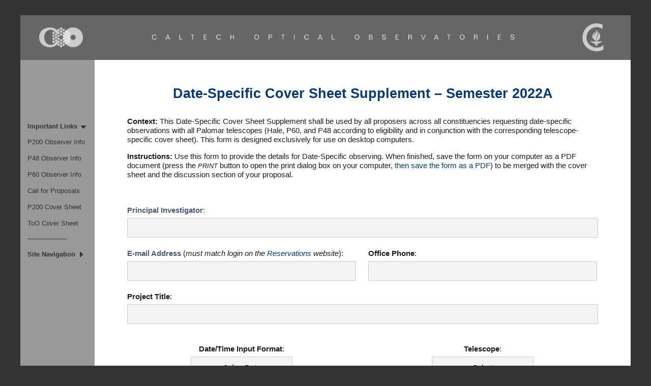

--- FILE ---
content_type: text/html; charset=UTF-8
request_url: https://sites.astro.caltech.edu/observatories/coo/solicit/2022A/DS.html
body_size: 21323
content:
<!doctype html>
<html>
<head> 
<title>Date-Specific Supplement</title>    
    
<meta http-equiv="content-type" content="text/html; charset=UTF-8" />

<!-- FAVICONS For web-browsers: -->
<link rel="shortcut icon" href="/observatories/coo/branding/favicon_new.ico">
<link rel="icon" type="image/ico" href="/observatories/coo/branding/favicon_new.ico">
<!-- For third-generation iPad and iPhone with high-resolution Retina display: -->
<link rel="apple-touch-icon-precomposed" sizes="144x144" href="/observatories/coo/branding/appletouchicon_144.png">
<!-- For first- and second-generation iPad: -->
<link rel="apple-touch-icon-precomposed" sizes="72x72" href="/observatories/coo/branding/appletouchicon_72.png">
<!-- For non-Retina iPhone, iPod Touch, and Android 2.1+ devices: -->
<link rel="apple-touch-icon-precomposed" sizes="57x57" href="/observatories/coo/branding/appletouchicon_57.png">


<!-- COO CSS -->
<link href="/observatories/coo/common/cooV2.css?v=5" rel="stylesheet" type="text/css">

 
    <link href="/observatories/coo/common/responsive.css?v=1" rel="stylesheet" type="text/css" />
    <meta name="viewport" content="user-scalable=no,width=device-width">
    <meta name="viewport" content="initial-scale=1.0">


<link href="https://maxcdn.bootstrapcdn.com/font-awesome/4.7.0/css/font-awesome.min.css" rel="stylesheet" type="text/css">
<script src="https://kit.fontawesome.com/a446037532.js" crossorigin="anonymous"></script>
<script src="/observatories/coo/common/jquery-3.4.1.min.js"></script>

<!--Google Analytics-->

<!--script>
	(function(i,s,o,g,r,a,m){i['GoogleAnalyticsObject']=r;i[r]=i[r]||function(){
	(i[r].q=i[r].q||[]).push(arguments)},i[r].l=1*new Date();a=s.createElement(o),
	m=s.getElementsByTagName(o)[0];a.async=1;a.src=g;m.parentNode.insertBefore(a,m)
	})(window,document,'script','//www.google-analytics.com/analytics.js','ga');
	
	ga('create', 'UA-54671507-1', 'auto');
	ga('send', 'pageview');
	
</script-->
<!-- Google tag (gtag.js) -->
<script async src="https://www.googletagmanager.com/gtag/js?id=G-CP0XFKK08J"></script>
<script>
  window.dataLayer = window.dataLayer || [];
  function gtag(){dataLayer.push(arguments);}
  gtag('js', new Date());

  gtag('config', 'G-CP0XFKK08J');
</script>


<script>
     
    
/* Menu/navigation functions below */    
    
function openNav() {  /* for responsive menu */
    document.getElementsByTagName("nav")[0].style.width = "210px";
    document.getElementById("overlay").style.display = "block";
}
   
function closeNav() {
    document.getElementsByTagName("nav")[0].style.width = "0"; 
    document.getElementById("overlay").style.display = "none";     
}
    
$(document).ready(function(){  

    var x = $("#localnav").html();
    $("#navlocal").html(x); /* copy local navigation */

    $("nav .contcat:first").addClass("down"); /* unfold first category */
    $("nav .chev:first").addClass("down");    

    if ($("body").is("#homepage")) { /* in homepage unfold all categories */
        $("nav .contcat").addClass("down"); 
        $("nav .chev").addClass("down");     
    }
    
	$(".chev").click(function(){  /* for expandable categories */
		$(this).toggleClass("down");
		$(this).parent().next().slideToggle(400);
	});
    
	$(".showhidebtn").click(function(){  /* for show/hide buttons */
        $(this).children(".chev").toggleClass("down");
		$(this).next(".showhide").slideToggle(400);
	});    
    
	$(".showhideallbtn").click(function(){  /* for for show/hide ALL buttons */
        ($(this).children(".chev").hasClass("down")) ? ($(this).children(".chev").toggleClass("down",false) && $(".showhidebtn .chev").toggleClass("down",false) && $(".showhide").slideUp(400)) : ($(this).children(".chev").toggleClass("down",true) && $(".showhidebtn .chev").toggleClass("down",true) && $(".showhide").slideDown(400));
	});     
    
    
    if ((document.body.id === "c200") || (document.body.id === "supplementalcall")) {
        $(".gralCall").attr("href", gralCall);   /* for local call file */
    }
    
    if ((document.body.id === "generalcall") || (document.body.id === "supplementalcall")) {
        $(".wTemplate").attr("href", wordTemplate);  /* for templates in call files */
        $(".gTemplate").attr("href", gdocTemplate);
        $(".lTemplate").attr("href", latexTemplate);
    }
    
    /*window.onbeforeunload = function() {  to clear selected options upon reload on FIREFOX 
        $('select option').remove();
    };*/ 

});    
    
  
    
</script>
<link href="/observatories/coo/common/feedback.css?v=7" rel="stylesheet" type="text/css" />
<link href="/observatories/coo/common/solicit.css?v=7" rel="stylesheet" type="text/css" /> 

<!-- IMPORTANT: define the parameters of/for the current semester in file below -->
<script src="./semesterparams.js?v=7"></script> 
</head>    
    
<body id="ds">

<table class="main">


<!--===== BANNER =====--->
    
    <tr><td class="top" colspan="2">
        
        <a href="javascript:void(0);" class="openbtn" onclick="openNav()"><span id="menuicon" class="fas fa-bars"></span></a>    

        <table><tbody><tr>
            <td width="90" class="hideformobiles"><p><a href="/observatories/coo"><img src="/observatories/coo/branding/COOsimpleWDbg.png" height="39"></a></p></td>
            <td align="center" ><p><img src="/observatories/coo/branding/COOheaderLight.png" height="10" id="coobanner"></p></td>
            <td width="60" class="hideformobiles"><p><a href="http://www.caltech.edu/"><img src="/observatories/coo/branding/CaltechIconLight.png" height="55"></a></p></td>
        </tr></tbody></table>
    
    </td></tr>


<!--===== MENU =====--->
        <tr><td class="left">
            
            <div id="localnav"> 

                <li class="menu"><b>Important Links</b> <span class="chev"></span></li>

                <div class="contcat"><ul>                 
                    <li><a class="menu" href="/palomar/observer/P200observers.html" target="_blank">P200 Observer Info</a></li>                    
                    <li><a class="menu" href="/palomar/observer/P48observers.html" target="_blank">P48 Observer Info</a></li>
                    <li><a class="menu" href="/palomar/observer/P60observers.html" target="_blank">P60 Observer Info</a></li>
                    <!--li><a class="menu" href="./Call2021A.html">Call for Proposals</a></li-->
                    <li><a class="menu" href="./Call" onclick="location.href=this.href+semester+'.html';return false;">Call for Proposals</a></li>
                    <!--li><a class="menu" href="./Call2021A.supplemental.html">CFP Supplemental</a></li-->
                    <li><a class="menu" href="./C200.html">P200 Cover Sheet</a></li>                    
                    <!--li><a class="menu" href="./C60.html">P60 Cover Sheet</a></li>
                    <li><a class="menu" href="./C48.html">P48 Cover Sheet</a></li-->
                    <li><a class="menu" href="./CToO.html">ToO Cover Sheet</a></li>                
                </ul><hr class="short"></div>
                
            </div>    

    <div id="overlay"></div>  
    <nav>
        <a href="javascript:void(0)" class="closebtn" onclick="closeNav()">&times;</a> 
            
        <ul>
            
            <div id="navlocal"></div>
                        
    
            <li class="menu"><b>Site Navigation</b> <span class="chev"></span></li>
        
        
            <div class="contcat"><ul>
                <li><a class="menu" href="/observatories/coo/">Home</a></li>
                <li><a class="menu" href="/observatories/coo/solicit/solicitations.html">Solicitations</a></li>
                <li><a class="menu" href="/observatories/coo/rof/ROF.html">Remote Observing</a></li>
                <!--li><a class="menu" href="KeckTravel/KeckTrav.html">Keck Travel</a></li-->
                <li><a class="menu" href="/observatories/coo/cooEvents/cooEvents.html">Events</a></li>
                <li><a class="menu" href="/observatories/coo/logistics/Cahill.logistics.html">Logistics</a></li>
                <!--li><a class="menu" href="/observatories/coo/apartment/cooApartment.html">COO Apartment</a></li-->
                <!--li><a class="menu" href="/observatories/coo/info/">Notes</a></li-->
                <li><a class="menu" href="/observatories/coo/TOO/">ToO Observations</a></li>
                <li><a class="menu" href="/observatories/coo/feedback/">Feedback</a> </li>
                <!--li><a class="menu" href="TAC/" >TAC Site (private)</a></li-->
                <!--li><a class="menu" href="council/">COO Council Materials (private)</a></li-->
            </ul></div>
            
        </ul>    
    </nav>            
       
         </td>

       
    
    <td class="content">

<!--===== CONTENT =====-->


<div id="printme"> <!--this is the div that gets printed/saved. Anything outside PRINTME or with the class NOPRINT will get ignored -->       
            
        <h1>Date-Specific Cover Sheet Supplement &ndash; Semester <script>document.write(semester)</script></h1>
    
            <p class="noprint"><b>Context:</b> This Date-Specific Cover Sheet Supplement shall be used by all proposers across all constituencies requesting date-specific observations with all Palomar telescopes (Hale, P60, and P48 according to eligibility and in conjunction with the corresponding telescope-specific cover sheet). This form is designed exclusively for use on desktop computers.</p>   

            <p class="noprint"><b>Instructions: </b>Use this form to provide the details for Date-Specific observing. When finished, save the form on your computer as a PDF document 
            (press the <i style="font-size: small">PRINT</i> button to open the print dialog box on your computer, 
            <a href="https://www.digitaltrends.com/computing/how-to-save-a-webpage-as-a-pdf/" target="_blank"> then save the form as a PDF</a>) 
            to be merged with the cover sheet and the discussion section of your proposal.</p><br><br>

 
            <label for="PIname" class="tooltip"><b>Principal Investigator</b>:
                <span class="tooltiptext">The PI will be the single-point contact with the Palomar staff for all administrative and logistical matters pertaining to the project.</span></label>
            <input type="text" id="PIname"> 

            <div class="wrapper-left">
                <label for="PIemail" class="tooltip"><b>E-mail Address</b>
                    <span class="tooltiptext">Email address should correspond to that used as <a href="https://reservations.palomar.caltech.edu/" target="_blank">Palomar Reservations</a> system username.</span></label>
                    <span class="noprint">(<i>must match login on the <a href="https://reservations.palomar.caltech.edu/" target="_blank">Reservations</a> website</i>)</span>:
                <input type="email" id="PIemail"> 
            </div>    
            <div class="wrapper-right">
                <label for="PIphone"><b>Office Phone</b>:</label> 
                <input type="text" id="PIphone">    
            </div>   
            
            <label for="progtitle"><b>Project Title</b>:</label> 
            <input type="text" name="progtitle" id="progtitle" maxlength="140">

    
            <br style="clear: both" class="noprint"><br style="clear: both" class="noprint">

            <div class="wrapper-left"><div id="format">
                <label for="dtformat"><b>Date/Time Input Format</b>:</label>
                <div class="styled-select"><select id="dtformat">
                    <option value="JD">Julian Date</option>
                    <option value="UT">Universal Time</option>
                    </select></div>
            </div></div>    
            <div class="wrapper-right"><div id="tel">
                <label for="telescope"><b>Telescope</b>:</label>
                <div class="styled-select"><select id="telescope">
                    <option value="">&mdash; Select &mdash;</option>
                    <option value="P200">200-inch Hale (P200)</option>
                    <option value="P48">48-inch Oschin (P48)</option>
                    <option value="P60">60-inch (P60)</option>
                    </select></div>
            </div></div>         


            <table class="data-c" id="data" style="min-width:100%;"> <!-- This table has one header row and one "template" row that gets propagated via script -->
                
                <tr> <!--header row -->                    
                    <th class="tooltip">Target
                        <span class="tooltiptext">Astronomical object/target designation (e.g. iota Peg, HD 210027).</span>
                    </th>    
                    <th class="tooltip">Priority
                        <span class="tooltiptext">Integer priority ranking of science target in proposed project; viable values are integers between <b>1</b> (highest priority) and <b>3</b> (lowest priority) inclusive.</span>
                    </th>
                    <!--th>RA</th>
                    <th>Dec</th-->
                    <th class="tooltip" id="edtJD">Event&nbsp;Date&nbsp;and&nbsp;Time&nbsp;(JD)&nbsp;*
                        <span class="tooltiptext">Enter event date/time in JD.  Semester <script>document.write(semester)</script> viable range is [<script>document.write(julian.from)</script>, <script>document.write(julian.to)</script>].</span>      
                    </th>
                    <th class="tooltip" id="edtUTC">Event&nbsp;Date&nbsp;and&nbsp;Time&nbsp;(UT)&nbsp;*
                        <span class="tooltiptext">Enter event date/time in UT (24h clock). Semester <script>document.write(semester)</script> viable range as constrained by menu selections.</span> 
                    </th>
                    <!--th>Event Time</th-->
                    <th class="tooltip">Night&nbsp;Frac.
                        <span class="tooltiptext">Fraction of night being requested for this proposed date-specific observation. Viable options <b>Full</b>, <b>First Half</b>, <b>Second Half</b>.</span>
                    </th>
                    <th class="tooltip">Instrument
                        <span class="tooltiptext">The requested instrument for the proposed date-specific observation.  Viable options defined in pull-down menu (note menu dynamically reconfigures with selected telescope). See <a href="/palomar/observer/P200observers.html#instruments" target="_blank">P200 instruments</a>, <a href="/palomar/observer/P48observers.html" target="_blank">ZTF camera</a>, and <a href="/palomar/observer/P60observers.html" target="_blank">SEDM</a>. </span>
                    </th>
                                        
                    <th class="tooltip">Sked Date (PT) <sup>#</sup>
                        <span class="tooltiptext">Telescope schedule date request&mdash;calculated from form input.  Palomar telescope schedules are managed in local date (PT) at the start of the observing night. Hover over the calculated schedule date to see details of the calculation.</span>
                    </th>
                </tr>
                
                <tr id="repeatrow"> <!--this is the TEMPLATE row that gets propagated by script -->
                                       
                    <td><input type="text" id="Target"></td>
                    
                    <td style="width:40px;"><div class="styled-select"><select id="priority">
                        <option>&mdash;</option>
                        <option>1/High</option>
                        <option>2/Med</option>
                        <option>3/Low</option>
                    </select></div></td>   
                    
                    <td id="JDT"><input type="text" placeholder="e.g., 2459612.576" id="JDateTime" onChange="setJDdate(this);"></td>

                    <td id="UTC">
                        <div class="styled-select" id="day" onChange="setUTCdate(this);">
                            <!--These options get filled by code -->
                        </div>
                        <div class="styled-select" id="month" onChange="setUTCdate(this);">
                            <!--These options get filled by code according to instrument structure in params file -->
                        </div>
                        <div class="styled-select" id="year" onChange="setUTCdate(this);">
                            <!--These options get filled by code according to instrument structure in params file -->
                        </div>
                        <div class="styled-select" id="hour" onChange="setUTCdate(this);">
                            <!--These options get filled by code -->
                        </div>
                        :
                        <div class="styled-select" id="minute" onChange="setUTCdate(this);">
                            <!--These options get filled by code -->
                        </div> 
                    </td>   
                    
                    <td style="width:40px;"><div class="styled-select"><select id="Night">
                        <option>&mdash;</option>
                        <option>Full</option>
                        <option>1st Half</option>
                        <option>2nd Half</option>
                    </select></div></td>
                    
                    <td id="inst"> <!--this is the INSTRUMENT cell. Each div corresponds to a telescope and appears/disappears accordingly -->
                        
                        <div class="styled-select" id="p200inst"> <!--P200 instruments-->
                            <!--These options get filled by code according to instrument structure in params file -->
                        </div>
                        
                        <div class="styled-select" id="p48inst"> <!--P48 instruments-->
                            <!--These options get filled by code according to instrument structure in params file -->
                        </div>
                        
                        <div class="styled-select" id="p60inst"> <!--P60 instruments-->
                            <!--These options get filled by code according to instrument structure in params file -->
                        </div>
                        
                    </td> <!-- end of INSTRUMENT cell -->                 
                    <td style="vertical-align: middle; width:150px;" id="SkedDate">
                        <!--Calculated from input-->
                    </td> 

                </tr> <!-- end of TEMPLATE row -->
                
            </table>
    
    
 
                       
            <table class="data-c noprint" style="min-width:100%; margin-top:-20px;">
                <tr>
                    <td class="caption" style="border-top: none;">* Enter event date/time in JD or UT as given by date/time format selection above the table<!--For convenience please see <a href="https://www.aavso.org/jd-calculator" target="_blank">this JD/UT conversion calculator</a-->.<br>
                    <sup>#</sup> Telescope schedule date request&mdash;calculated from form input.  Palomar telescope schedules are managed in local date (PT)<br>at the start of the observing night. Hover over the calculated schedule date to see details of the calculation.
                        
                        <button onClick="deleterow();">DELETE ROW</button> <button onClick="addrow();">ADD ROW</button>
                    </td>
                </tr>
            </table>
        
        <!-- buttons -->

        
        <br class="noprint" style="clear: both">
        
        <input type="button" value="PRINT" onClick="checkDS();">

    
 

<script src="/observatories/coo/common/solicit.js?v=8"></script> <!-- JS code to handle the table rows -->
                

<!--==== FOOTER ====--->         

          <p class="attribution">
<span id="feedback">Please share your feedback on this page at the <a href="/observatories/coo/feedback/feedback_new.html" target="_blank">COO Feedback</a> portal</span>
<br><br>               
              Palomar Date Specific Supplement v 2.0rc2<br>
              Framework last updated: 15 September 2021 - ACM<br>
              Parameters last updated: <script>document.write(updated)</script> - RJB/AFB</p>
    
</div>     <!-- end of PRINTME -->   
    
    
    </td></tr>

    <tr><td class="bottom" colspan="2"><p class="footer">
          <a class="navigation" href="/palomar/" target="_blank">Palomar Observatory</a>
          &nbsp;&nbsp;|&nbsp;&nbsp;
          <a class="navigation" href="http://www.keckobservatory.org" target="_blank">Keck Observatory</a>
          &nbsp;&nbsp;|&nbsp;&nbsp;
          <a class="navigation" href="/observatories/coo">Caltech Optical Observatories</a>
          &nbsp;&nbsp;|&nbsp;&nbsp;
          <a class="navigation" href="https://www.astro.caltech.edu/" target="_blank">Caltech Astronomy</a>
          &nbsp;&nbsp;|&nbsp;&nbsp;
          <a class="navigation" href="http://www.caltech.edu/" target="_blank">California Institute of Technology</a></p>
    </td></tr>
    
</table>
      
     
</body>    
</html>

--- FILE ---
content_type: text/css
request_url: https://sites.astro.caltech.edu/observatories/coo/common/cooV2.css?v=5
body_size: 8723
content:
/* coo.css - a more complicated, yet still experimental style sheet */
/* Mod: August 17 2022, 18:00 CET by ACM (added buttons) */
:root {
    --bordergrey: #ccc;
    --inputbkgnd: #F3F3F3;
    --mainblue: #013A81;
    --textcolor: #333;    
    --secblue: #7587AD;
    --whiteblue: #C1CBE0;
    --tooltipcolor: #485A7F;
    --offwhite: #F8F8F8;
    --warnred: #B00002;
    --warnorange: #E77E03;
    --warnviolet: #8338BD;
}
* { 
    box-sizing: border-box;
    -webkit-tap-highlight-color:  rgba(255, 255, 255, 0); 
}
html {
    margin: 0;
    padding:0;
} 
body {
    padding: 0;
	margin-left: 40px;
	margin-right: 40px;
	margin-top: 30px;
	margin-bottom: 30px;
	font-family: Arial, Helvetica, Verdana, sans-serif;
	background-color:#333;
	font-size: 11.5pt;
	color: #1C1C1C;
	font-weight: normal;
}


/* These rules control header placement */

h1 {
	text-align: center;
	color: #013A81;
	margin-top: 50px;
	margin-bottom: 30px;
	font-size: 27px;
}
.variant1 {
	margin-top: 10px;
	font-style: italic;
	margin-bottom: 20px;
}

h2 {
	text-align: center;
	color:#013A81;
	margin-top: 10px;
	margin-bottom: 30px;
	font-size: 22px;
}

.variant2  {
	margin-top: 50px;
	margin-bottom: 20px;
}

h3 {
	color:#013A81;
	margin-top: 40px;
	margin-bottom:15px;
	margin-left: 0;
}

h4 {  
  	color:#013A81;
	margin-top: 30px;
	margin-bottom:15px;
	margin-left: 0;
}


/* These rules control paragraphs */


p {
	font-size: 11.5pt;
	color: #1C1C1C;
	font-weight: normal;
}

.r-padded {
	padding-right: 40px;
	
}

.footer {
	font-size: 9pt;
	color: #999;
}

.attribution {
	font-size: 9pt;
	color: #666;
	font-style: italic;
	padding-top: 30px;
}

.caption {
	font-size: 10pt;
	font-style: italic;
	margin: 0px;
	padding: 4px;
	padding-top: 8px;
	line-height: normal;
	color: #333;
}

p.menu {
	font-size: 10pt;
	color: #333;
	font-style: normal;
}


/* These rules control lists */

ul {
	font-size: 11.5pt;
	color: #1C1C1C;	
}

ol {
	font-size: 11.5pt;
	color: #1C1C1C;	
}


.square {
	list-style-type: square;
}

.dot {
	list-style-type: disc;
}

.unnumbered {
	list-style-type: none;
}

li {
	padding-top: 3pt;
	padding-bottom: 3pt;
	color: inherit;
}


/* These rules control links */

a {
	text-decoration: none;
	color: #013A81;
} 

a:hover {
	text-decoration: underline;
}

a:visited {
	color: #697CAD;
}

a.navigation {
	font-size: 10pt;
	color: #CCC;
	font-style: normal;
}

li.menu, li.menu a, a.menu, p.menu {
	font-size: 10pt;
	color: #333;
	font-style: normal;
}


a.anchor:hover {
	text-decoration: none;
}
nav {  
    position: -webkit-sticky; /* Safari, but doesn't work */
    position: sticky;
    top: 50px;
    text-align: left;
    display: block;   /* must have for Safari, but doesn't work */
}    
nav ul, nav ul li { 
	text-indent: 0; 
	margin: 0; 
	padding: 0;
	list-style: none;
}

nav ul li { 
	padding-top: 7px; 
	padding-bottom: 7px;
	line-height:normal;
}
li.submenu, li.submenu a, a.submenu {
	font-size: 9pt;
	color: #363636;
	font-style: normal;
    
}
li.ssubmenu, li.ssubmenu a, a.ssubmenu {
	font-size: 8pt;
	color: #444;
	font-style: normal;
    margin-left: 5px;
	padding-top: 5px; 
	padding-bottom: 5px;    
}

.chev:after {
   font-family: FontAwesome;
    content:"\f0da";
   font-size: 16px;
   display: inline-block;     /* to increase touch area*/
   position: relative;    
   z-index: 1;     
   padding: 1em;     
   margin: -1em;
   padding-left: 1.2em; /* was 1.3em*/
   bottom: -2px;
   color:inherit;
}
.chev:hover {    
    color: #697CAD;
    cursor: hand;  /* safari */
    cursor: pointer;
}
nav .chev:hover {    
    color: #CCC;
}
.chev.down:after {
    content:"\f0d7";
} 
.contcat {
    display: none;
}
.contcat.down{
    display: block;
}
#localnav { 
    display: none;
}  

/* These rules control tabular elements */

table {
	width: 100%;
	border-style: none;
	border-width: 0px;
	border-spacing: 0px;
	font-size: 11.5pt;
	color: #1C1C1C;
}

.main {
	max-width: 1100px;
	margin: 0px auto;
}

.content {
	background-color: #FFF;
	padding-left: 64px;
	padding-right: 64px;
	padding-bottom: 20px;
	//height: 740px;
	//vertical-align: top;	
}

.top {
	background-color:#666;
	padding: 0px;
	padding-left: 36px;
	padding-right: 36px;
	text-align: center;
	max-height: 60px;
}

.bottom {
	background-color:#666;
	padding: 10px;
	padding-left: 36px;
	padding-right: 36px;
	text-align: center;
}

.left {
	background-color:#999;
	//width: 118px;
    width: 146px;
	padding-top: 114px;
	padding-left: 14px;
	padding-right: 14px;
	text-align: right;
	vertical-align: top;
}

/* These rules control tabular options */

.short, .short td {
	width: auto;		
}

.padded {
	padding: 30px;
}

.data-l, .data-c {
	width: auto;
	max-width: 100%;
	margin: 0px auto;
	margin-top: 30px;
	margin-bottom: 30px;
	vertical-align: middle;
	border-collapse: collapse;
	font-size: 11.5pt;
    min-width: 400px;
}
.data-c {
	text-align: center;
}

.data-l {
	text-align: left;
}


tr.bar {
	border-bottom: solid 1px;
	border-color: #999;
}

.data-c, .data-l, .short-c {    
	min-width: 400px;
}
.data-c.full, .data-l.full {    
	min-width: 100%;
}

.short-c {
	width:auto;
	margin: 0px auto;
	text-align: center;
	vertical-align: middle;
	border-collapse: collapse;
}

.data-c th, .data-l th {
	background-color: #F3F3F3;
	border-bottom: solid 1px;
	border-top: solid 1px;
    padding: 5px;
}
.data-l td, .data-c td{
    padding: 5px;
}
.data-l th {
	padding-right: 12px;
	padding-left: 12px;
}

.data-l td {
	padding-left: 12px;
	padding-right: 0px;
}

.data-c tr:nth-child(odd), .data-c div.item:nth-child(odd),
.data-l tr:nth-child(odd), .data-l div.item:nth-child(odd) {
	background-color: #F8F8F8;
}

td.shade {
	background-color: rgba(229,233,238,0.2); 
}

th.clear, td.clear {
	background-color: #FFF;
}

th.noborder, th.clear, td.clear {
	border-bottom: none;
	border-top: none;
}

tr.bar, .data-c th, .data-l th, td.caption {
	border-color: #BBB;
}

.data-c tr:last-of-type, .data-l tr:last-of-type, .data-l div.item:last-of-type, .data-c div.item:last-of-type {
    border-bottom: solid 1px #BBB;
}

td.caption {
	font-size: 10pt;
	text-align: left;
	background-color: #FFF;
	font-style: italic;
	margin: 0px;
	padding: 8px 0px 0px 0px;
 	line-height: normal;
	color: #333;
	border-top: solid 1px #BBB;
    border-bottom: solid 1px transparent;
}



/* These rules control horizontal bars */

hr {
	max-width: 1080px;
	border: 0;
	height: 1px;
	background-color: #E3E3E3;
	margin-top: 30px;
	margin-bottom: 30px;
}

hr.thick {
	height: 6px;
}

hr.short {
	height: 1px;
	background-color: #333;
	margin-top: 15px;
	margin-bottom: 13px;
	margin-left: 0;
    margin-right: 40px;
}

/*Images*/

.floatright {
	width:auto;
	float: right;
	margin-left: 40px;
	margin-bottom: 20px;
	margin-right: 10px;
	margin-top: 3px;    
}

.floatleft {
	width:auto;
	float: left;	 
	margin-right: 40px;
	margin-bottom: 20px;
	margin-top: 3px;
}

img {
	display: block;
}
.thumbnail{
    box-sizing: content-box;
	background-color: #F3F3F3;
	border: solid 1px #CCC;
	padding: 4px;
}
.thumbnail {
    max-width: 300px;
}
.thumbnail img {
    width: 300px;
}
.narrow {
    max-width: 250px;
}
.narrow img {
    width: 250px;
}
.full {
    max-width: 100%; 
}
.full img {
    width: 100%; margin: 0 auto;
} 
#overlay{
    display: none;
    z-index: 4;
    position: fixed;
    top: 0;
    left: 0;
    width: 100%;
    height: 100%; 
    background-color: rgba(0,0,0,0.7);
}



/* Miscellaneous  */
.showhide {
    display: none;
}
.showhidebtn, .showhideallbtn {
    background-color: var(--offwhite); 
    color: var(--textcolor);
    border: 1px solid var(--bordergrey);
    border-radius: 2px;
    cursor: pointer;
    font-size: small;
    padding: 2px 8px 4px;
    float: none;
    display: block; 
    margin: 10px 0 10px;    
}
.showhidebtn:hover, .showhideallbtn:hover {
    background-color: var(--whiteblue); 
    color: inherit;   
}
.showhideallbtn {
    color: var(--mainblue);
    display: block;
    margin: 0 auto;
}
button .chev {
    pointer-events: none;
    cursor: default;
}    
button:hover .chev, button .chev:hover {
    cursor: pointer;
    color: inherit;
}
    
new {
        padding: 1px 4px;
        display: inline-block;
        padding: 6px 10px;
        margin: 4px 0;        
        border: 1px solid var(--bordergrey);
}
new:before {
        content: "NEW: ";
        color: var(--secblue);
        font-size: small;
        padding: 2px;
        font-weight: bold;    
}    
noteworthy {
        font-style: italic;
        //color: var(--tooltipcolor);
}    

important {
        font-weight: bold;
        background-color: var(--offwhite);
        display: inline-block;
        padding: 6px 10px;
        margin: 4px 0;
        border: 1px solid var(--bordergrey);
}



--- FILE ---
content_type: text/css
request_url: https://sites.astro.caltech.edu/observatories/coo/common/responsive.css?v=1
body_size: 5367
content:
@charset "UTF-8";
/* Icons and titles */

#menuicon {
	display: none;
}
h2 {
    margin-top: 40px;
    margin-bottom: 30px;
}
h5, h5 a.anchor {
	font-weight: bold;
	font-size: medium;
	color:#697CAD;
	margin-top: 30px;
	margin-bottom: 15px;
}

.openbtn, a.closebtn, .mobilemenu {
    display: none;
}


/* Rules for mobile devices*/
@media only screen and (max-width: 1024px) {

body, .home, .main {
	max-width: none; 
    width: 100vw;
    margin-top: 0;
    margin-left:0;
    margin-right:0;
    margin-bottom:0;   
}

body, p, li, td, label, input, textarea, .contents li, .contents p, .styled-select, .styled-select select {
	font-size: medium;
}

h1 {
	font-size: xx-large;
}
h2 {
	font-size: x-large;
    padding: 1em 0;
}
h3 {
	font-size: large;
    padding: 1em 0;
}
h4, h5, h5 a.anchor, h4 a.anchor {
	font-size: large;	
}

/*.left {
//    width: 10vw;
//	min-width: none;
}
.left, .bottom {
//	display: none;
}*/
    
/*.top, .bottom, .left {*/
.top, .bottom {    
    padding-left: 2vw;
    padding-right: 2vw;
    max-height: auto;
    margin: 0 auto;
    font-size: small;
}
.content {
    padding-left: 4vw;
    padding-right: 4vw;
    margin: 0 auto;    
}
#coobanner {
    width: 90vw;
    height: auto;
    margin: 0 auto;
}
.floatright, .floatleft, .short, .contents, .thumbnail {
	float: none;
	margin: 0px auto;	
}
.floatright, .floatleft, .thumbnail, .contents {
	max-width: 500px;
}
.floatright img, .floatleft img {
	width: 500px;
    height:auto;
}
.thumbnail, .narrow {
	max-width: 500px;
}
.thumbnail img, .narrow img {
	width: 500px;
    height: auto;
}
.hideformobiles {
    display:none;
}
.spacer { 
    height: 30px;
}
}


@media only screen and (max-width: 760px) {
.top {
//    height: 12vw;
    padding: 0;
    padding-right: 0;
}
.thumbnail, .narrow {
    max-width: 90%;
}
.thumbnail img, .narrow img {
    width: 100%;
}    
}


@media only screen and (max-width: 600px) {
    
.mobilemenu a, li.menu, a.menu, p.menu, li.menuex, a.menuex, p.menuex {
    float: none;
    display: block;
    text-align: center;
}
#coobanner {
    display: none;
}    
a.openbtn {
    display: block;
    }
a.openbtn:hover {
    text-decoration: none;    
}
    
a.closebtn {
    display: block;
    position: absolute;
    top: 20px;
    right: 20px;
    font-size: 40px;
    margin-left: 50px;
    font-weight: 400;
    color: white;
}
a.closebtn:hover {
    background-color: transparent;
    text-decoration: none;
}        
/* MENU STUFFS*/
.mobilemenu {
    display:block;
    height: 100%;
    width: 0;
    position: fixed;
    z-index: 1;
    top: 0;
    left: 0;
    background-color: #999;
    overflow-x: hidden;
    transition: 0.5s;
    padding-top: 20px;
}    
#menuicon {
	left:20px;
	position:absolute;
	display: block;
	font-family:  FontAwesome;
	color: #ccc;
	font-size: 30px;	
    top: 15px;
}
#menuicon:after{ 
	content:"C O O";
	font-family:"Gill Sans", "Gill Sans MT", "Myriad Pro", "DejaVu Sans Condensed", Helvetica, Arial, sans-serif;
	//color:#888;
	font-size: 20px;
	position: absolute;
	width: 90vw;
	top: 8px;
//	border: 1px green solid;
//	line-height:1.2em;
	text-align:center;
    margin: 0 auto;
}
    
nav {
    display: block;
    height: 100%;
    width: 0;
    position: fixed;
    z-index: 5;
    top: 0;
    left: 0;
    background-color: #999;
    overflow-x: hidden;
    transition: 0.5s;
    padding-top: 20px;
    text-align: left;
    
} 
nav > ul {
    padding-left: 20px;
    padding-bottom: 40px;
    padding-right: 10px;
}
p a.menu {  
    padding-left: 20px;
    padding-right: 10px;
}    
/*nav > ul ul {
    //padding-left: 10px;
}     
nav ul, nav ul li { 
	//margin: 0px auto;
	//text-align:center;
}

nav ul li { 
	padding-top: 1em; 
	padding-bottom: 0;
}*/
nav > ul:first-of-type { 
	padding-top: 40px; 
}       
    
a.navigation, li.menu, li.menu a, a.menu, p.menu,  li.menuex, a.menuex, p.menuex, th, .left, .bottom, .footer {
    font-size: medium;
	text-decoration: none;
}
    
li.submenu, li.submenu a, a.submenu, p.submenu, li.ssubmenu, li.ssubmenu a, a.ssubmenu, p.ssubmenu {
    font-size: small;
	text-decoration: none;    
    } 
    
li.menu, li.menu a, a.menu, p.menu,  li.menuex, a.menuex, p.menuex, li.submenu, li.submenu a, a.submenu, p.submenu, li.ssubmenu, li.ssubmenu a, a.ssubmenu, p.ssubmenu {
    text-align: left;
    //padding-left: 10px;
    }    
a.menuex {   /* External left menu items (eg. Observer Login brings up an icon on hover) */
	color: #333;
	font-style: normal;
}
a.menuex:hover:before, a.submenuex:hover:before {
   content: url(../../../../palomar/stylesnscripts/lightbox/img/menuex.png);
}
a:active.menu, a:focus.menu, a:active.menuex, a:focus.menuex {
	color: white;
}
 nav .chev:after {
   font-size: 20px;
   z-index: 6;     
   padding: 0.9em;     
   margin: -0.9em;
   padding-left: 1.3em;
}   
.top {
    padding-top: 1vw;
    padding-bottom: 1vw;
    height: 60px;
    position: -webkit-sticky;
    position: sticky;
    top: 0;    
}
.bottom {
    display: none;
}
td.left, .left {
    width: 0;
    max-width: 0;
    min-width: 0;
	padding-top: 0; 
	padding-left: 0;
	padding-right: 0;
	padding-bottom: 0;
    margin-top: 0; 
	margin-left: 0;
	margin-right: 0;
	margin-bottom: 0;
    margin:0;
    background-color: transparent;
    display: block;
}    
hr.short {
    width: 80%;
}
.thumbnail, .narrow {
    max-width: 100%;
}    
}





--- FILE ---
content_type: text/css
request_url: https://sites.astro.caltech.edu/observatories/coo/common/feedback.css?v=7
body_size: 3329
content:
@charset "UTF-8";

/* Reset looks in all browsers*/

button, input, optgroup, select, textarea {
  font-family: inherit; 
  //font-size: 100%; 
  line-height: 1.15; 
  margin: 0;
 -webkit-appearance:none;    
}
button, input { 
  overflow: visible;
}
button, select { 
  text-transform: none;
}
button, [type="button"], [type="reset"], [type="submit"] {
  -webkit-appearance: button;
}


/* Forms */
input[type=text], textarea, input[type=date], input[type=email], input[type=number] {
    width: 100%;
    padding: 12px; /* Some padding */  
    border: 1px solid #CCC; /* Gray border */
    border-radius: 2px; /* Rounded borders */
    box-sizing: border-box; /* Make sure that padding and width stays in place */
    margin-top: 6px; /* Add a top margin */
    margin-bottom: 22px; /* Bottom margin */
	background-color: #F3F3F3;
	font-size: inherit;
}

textarea {
    resize: vertical; /* Allow the user to vertically resize the textarea (not horizontally) */
}

input[type=date] {
    width: 30%;
    resize:none;
}
.styled-select {
    width: 100%; 
    border: 1px solid #CCC;
    border-radius: 2px; 
    margin-top: 6px; 
    margin-bottom: 22px; 
	background-color: #F3F3F3;
	font-size: 11pt;
    padding: 0; 
    overflow: hidden; 
}
.styled-select select { 
    background: transparent;
    box-shadow:none !important;
    border: none;
    font-size: 11pt;
    height: 42px;
    padding: 5px; /* If you add too much padding here, the options won't show in IE */
    width: 100%;
//    text-align: -webkit-center;
//    text-align: -moz-center;    
//    text-align: center;  /* commented out 10 Aug 2022 */
//    text-align-last:center;

 }

input[type=radio] {
    margin-left: 12px;  
    margin-right: 5px; 
}

input[type=submit], #reviewbutton, button, #clearbutton {
    background-color: #013A81;
    display:block;
    color: white;
    padding: 12px 20px;
    margin: 12px auto;
    border: none;
    border-radius: 2px;
    cursor: pointer;
}

button {
    background-color: #DADFEB;
    display: inline; 
    margin: 0 0 0 10px;
    padding: 4px 8px;
    color:#666666;
    float: right;  
}
button:hover {
    background-color: #bbb; 
    color: white;   
}
input[type=submit]:hover, #reviewbutton:hover, #clearbutton:hover {
    background-color: #7587AD;
}

input[type=submit]:disabled {
    background: #999;
    cursor:default;
}

#pinst, #affother, #subother, #sem, #piai, #dates, #telall, #telpal, #instr, #web, #prevsem, #prevpi, #prevdates, #prevtinst, #prevweb {
    display: none;
}
#telall, #telpal, #pinst {
    width: 30%;
}
//input[name="telescope"][value="P200"]:checked ~ #pinst {
//    display: inline-block;
//}
input[name="banquet"][value="2"]:checked ~ #menu2, input[name="banquet"][value="2"]:checked ~ #menu1 {
    display: inline-block;
}
.container {
    border-radius: 5px;
    padding: 0;
}
.g-recaptcha {
    display: table; 
    margin: 0 auto 40px auto; 
    width: auto;
}

/*Pop-up abstracts*/


.spacer {
    display:inline-block; 
    width: 150px; 
    height: 360px;
}


/* Rules for mobile devices*/
@media only screen and (max-width: 1024px) {

label, input, textarea, .contents li, .contents p, .styled-select, .styled-select select {
	font-size: medium;
}

input[type=submit], #reviewbutton, #clearbutton, button {
    padding: 0.5em 1.5em;
	font-size: large;
}
}



--- FILE ---
content_type: text/css
request_url: https://sites.astro.caltech.edu/observatories/coo/common/solicit.css?v=7
body_size: 7422
content:
@charset "UTF-8";
/* CSS Document */
.main {
    max-width: 1300px;
}
td.content table:first-of-type { 
    border-color: white; 
    max-width: 1100px;
} 
td.content table tr, td.content .data-c tr {
    background-color: white;
}
td.content table tr:last-of-type { 
    border-bottom: none;
}      
td.content table td {
    width:120px;
    vertical-align:top;
}
td.content table:first-of-type td {
    padding: 0 2px; 
    margin:0; 
    width:120px;
    vertical-align:top;
}    
td.content table td input {
    max-width:200px;
} 
td.content table td input#s1, td.content table td input#s2 {max-width:50px;}
td.content table input[type=text], td.content table input[type=email], td.content table input[type=number] {
    padding: 13px 5px; 
    margin-bottom: 0
} 
td.content table .styled-select  {
    padding: 0.5px 5px; 
    margin-bottom: 0
}      
#PIname, #PIemail, #PIphone, #progtitle {
    padding: 10px;
}   
#abstract {
    overflow: hidden;
    resize: vertical;
    max-height: 300px;
}
#tel,#format {
    width: 200px;
    margin: 0 auto; 
    text-align: center;
    //display: inline-block;
}  
select, option {
    text-align: center; 
    text-align-last: center;    
}       
input[type=date] { 
    width:170px; 
    padding: 10px 5px; 
    margin-bottom: 0
}
#data td input {
    max-width: 100%;
}
#data td:first-of-type {
    width:160px;
}    
#UTC, #edtUTC {
    display: none;
}
#UTC, #JDT { 
    width:320px;
    min-width: 300px;
    vertical-align:middle;
}    
#UTC .styled-select {
    width:15%;
    display: inline-block; 
    vertical-align: middle;
}
#JDT input {
    width:100%;
}    
#UTC #month {width: 29%;}
#UTC #year {width: 17%;} 
#priority, #Night {
    width: 70px;
    //border: 1px solid red;
}
td {vertical-align: middle;}
#inst {
    width: 170px;
}

#p60inst, #p48inst {
    display: none;
}
#months tr:nth-child(3) td {font-size: x-small;} 

#who input {width:180px;max-width:inherit;}

.wrapper-left, .wrapper-right {
    display: inline-block; vertical-align: top; min-width: 49.7%; max-width: 49.7%; padding: 0 10px 0 0; 
}
.wrapper-right {
    padding: 0 0 0 10px;
}
div + label {
  display:block;
}
#collaborators {width:50%;}
#c200 #collaborators, #c200 #observers {width:98%;}
#collaborators input, #observers input  {width:100%;max-width:inherit;}
#who #PIemail1, #who #LOemail {width:300px;}
#semester {width:166px}
#semester .styled-select {
    max-width:46px;
    display: inline-block;
    vertical-align: middle;
}
#start {
    width: 160px;
}
#status {
    width: 220px;
}
#instsel1, #instsel2 {width: 100%;} 
#instsel1 td, #instsel2 td {width: calc(100% / 17); font-size: small; vertical-align:middle;}
#instsel1 input[type=text], #instsel2 input[type=text] {padding: 14px 5px; margin-bottom: 0}
#instsel1 select, #instsel2 select { font-size: small;}
#instsel1 #cassinst, #instsel1 #primeinst, #instsel2 #cassinst, #instsel2 #primeinst {width:90px;}
#instsel1 td:nth-of-type(4) .styled-select, #instsel2 td:nth-of-type(4) .styled-select {background-color: #DBDBDB;}
#dark, #dark div {display: inline-block; text-align: center}
#dark div {padding: 10px;}
.L {background-color: hsl(120, 0%, 72%);} 
.DE, .DL {background-color: hsl(120, 0%, 50%);}
.D {background-color: hsl(120, 0%, 28%);} 
.DE, .DL, .D {color: white;}
.L, .DE, .DL, .D {font-size: small;}
#repeatrow, .hiderow  {display:none;}


td.content #toor td:nth-child(2) {
    vertical-align: middle;
}

td.content #toor td:nth-child(1) .styled-select, td.content #toor td:nth-child(2) .styled-select {
    max-width:60px;
    display: inline-block;
    vertical-align: middle;
}
td.content #toor td:nth-child(3) {
    width:500px;
}
td.content #toor td:nth-child(3) input {
    max-width:500px;
}
#toor input {max-width: 70px}
 
#chars {
    text-align: right; 
    font-size: 10pt; 
    font-style: italic; 
    margin-top: -20px; 
    padding: 0; 
    color: #666666;
}

button {
    background-color: #7587AD; 
    color: white;
    font-size: x-small;
}
input[type=button], button.print {
    background-color: #013A81;
    display:block;
    color: white;
    padding: 12px 20px;
    margin: 12px auto;
    border: none;
    border-radius: 2px;
    cursor: pointer;
    font-size: small;
}
input[type=button]:hover, button.print:hover {
    background-color: #7587AD;
}
.highlight, input[type=text].highlight, input[type=email].highlight, 
input.highlight, input[type=button].highlight, 
td.content table input[type=text].highlight,
td.content table input[type=email].highlight {
    //border: 1px solid #013A81;
    //border-color: #013A81;
    border: 1px solid #B00002;
    border-color: #B00002;
}
.tooltip {
    position: relative;
    cursor: help;
    color: #485A7F;
    //text-decoration: underline dotted #7587AD;
    //text-decoration-thickness: 1px;
    //text-underline-offset: 3px;
}
.tooltip sup {
//    text-decoration: underline dotted #F3F3F3;
//    text-decoration-color: #F3F3F3 important!;
    line-height: 8px;
    margin: -3px 0 0 2px;
    font-size: x-small;
}
#instsel1 .tooltip sup, #instsel2 .tooltip sup {
    line-height: 6px;
    font-size: xx-small;
}
/*.tooltip:after{
    content: "\f059";
    line-height: 8px;
    font-size: small;
    padding: 0;
    margin: -3px 0 0 2px;
    font-family: "fontawesome";
    vertical-align: super;
    color: #7587AD;
}*/
.tooltip .tooltiptext {
    visibility: hidden;
    width: 260px;
    background-color: #C1CBE0; 
    color: #333;
    font-weight: normal;
    text-align: center;
    font-size: small;
    border-radius: 4px;
    padding: 10px;
    position: absolute;
    z-index: 1;
    bottom: 120%;
    left: 50%;
    margin-left: -130px;
    box-shadow: 0px 0px 1px 0px #444;
}

.tooltip .tooltiptext::after {
    content: "";
    position: absolute;
    top: 100%;
    left: 50%;
    margin-left: -5px;
    border-width: 5px;
    border-style: solid;
    border-color: #C1CBE0 transparent transparent transparent;
}

.tooltip:hover .tooltiptext {
  visibility: visible;
}





@media print {
html {background-color: white;}    
body *, .noprint, .noprint * {
    visibility: hidden;
    background-color: white;
  }
h1,h2{	
    margin-top: 0px; 
    color: black;
    }
.tooltip {
    color: inherit;
    }    
#printme, #printme *, p.attribution, p.attribution * {
    visibility: visible;
  }
#printme {
    position: absolute;
    left: 0;
    top: 0;
  }
#printme:after {
content: " --- end of cover sheet ---";
font-size: xx-small;    
  }    
 p.attribution {
    //display: inline;
    //position:absolute;
    //left: 0;
    //bottom: 0;
}
.noprint, .noprint *, .tooltiptext, .tooltip:after, sup, input[type=button], #feedback {
    visibility: hidden; 
    display:none;
} 

input[type=text], textarea, input[type=date], .styled-select, .data-c th, .data-l th {
	background-color: transparent;
}    
.L, .DE, .DL, .D {color: inherit; background-color: transparent;}    
#instsel1 td, #instsel2 td {font-size: x-small;}
.pagebreak { 
    page-break-before: always;
    page-break-after: always; 
}
td.content table {
    page-break-inside: avoid;
}
.hiderow {display: table-row;}
::-webkit-input-placeholder { /* WebKit browsers */
      color: transparent;
}
:-moz-placeholder { /* Mozilla Firefox 4 to 18 */
      color: transparent;
}
::-moz-placeholder { /* Mozilla Firefox 19+ */
      color: transparent;
}
:-ms-input-placeholder { /* Internet Explorer 10+ */
   color: transparent;
}
}  



--- FILE ---
content_type: application/javascript
request_url: https://sites.astro.caltech.edu/observatories/coo/common/solicit.js?v=8
body_size: 43751
content:

// These are functions called from DS.html for table handling


//****** FUNCTIONS ONLY FOR DS.HTML ******//

    function changetelescope(){ /*propagates instrument change according to telescope choice in the rest of the rows*/
        var newnumber = document.getElementById("data").rows.length;
        for (j = 3; j < newnumber; j++) {    
            icell = document.getElementById("data").rows[j].cells[5]; /* MODIFIED was 7 */
            if ((tvalue === "P200")||(tvalue === "")) {icell.innerHTML = "<td><div class='styled-select'>"+document.getElementById("p200inst").innerHTML+"</div></td>";}
            else if (tvalue === "P48") {icell.innerHTML = "<td><div class='styled-select'>"+document.getElementById("p48inst").innerHTML+"</div></td>";}
            else if (tvalue === "P60") {icell.innerHTML = "<td><div class='styled-select'>"+document.getElementById("p60inst").innerHTML+"</div></td>";}    
        }
    }
    
    function addrow() { /*to add a row and be consistent with telescope choice*/
       myrow = table.insertRow(-1);    
       myrow.innerHTML = document.getElementById("repeatrow").innerHTML; 
       icell = myrow.cells[5];  /* MODIFIED was 7 */
            if ((tvalue === "P200")||(tvalue === "")) {icell.innerHTML = "<td><div class='styled-select'>"+document.getElementById("p200inst").innerHTML+"</div><td>";}
            else if ((tvalue === "P48")) {icell.innerHTML = "<td><div class='styled-select'>"+document.getElementById("p48inst").innerHTML+"</div></td>";}
            else if ((tvalue === "P60")) {icell.innerHTML = "<td><div class='styled-select'>"+document.getElementById("p60inst").innerHTML+"</div></td>";}       
    }

    function deleterow() { /*to delete a row*/ 
       myrow = table.deleteRow(-1);       
    } 

    function checkDS() {
        var emptyPIinfo = true;
        var emptytitle = true;
        var emptytelescope = true;
        var emptyrow = true;
        var emptydate = true;
        
        if ((document.getElementById("PIname").value.trim().length !== 0) && (document.getElementById("PIemail").value.trim().length !== 0)) { emptyPIinfo = false;}
        if (document.getElementById("progtitle").value.trim().length !== 0) { emptytitle = false;}
        if (document.getElementById("telescope").options[0].selected === false) { emptytelescope = false; }
        
                               
        if ((table.rows[3].cells[2].firstChild.value.trim().length !== 0) ||
            ((table.rows[3].cells[3].children[0].children[0].options[0].selected === false) &&
            (table.rows[3].cells[3].children[1].children[0].options[0].selected === false) &&
            (table.rows[3].cells[3].children[2].children[0].options[0].selected === false) &&
            (table.rows[3].cells[3].children[3].children[0].options[0].selected === false) &&
            (table.rows[3].cells[3].children[4].children[0].options[0].selected === false))) { emptydate = false; }
        
        if ((table.rows[3].cells[0].firstChild.value.trim().length !== 0) && 
            (table.rows[3].cells[1].firstChild.firstChild.options[0].selected === false) && (emptydate === false) && (table.rows[3].cells[4].firstChild.firstChild.options[0].selected === false)) { emptyrow = false; }
        
        if ((document.getElementById("telescope").options[1].selected === true) && (table.rows[3].cells[5].firstChild.firstChild.options[0].selected === true)) { emptyrow = true; }
                                                                            
        if (emptyPIinfo === true) {
            removehightlightsDS();
            alert("Please enter all required PI information");
            document.getElementById("PIname").classList.add("highlight");
            document.getElementById("PIemail").classList.add("highlight");

        }
        else if (emptytitle === true) { 
            removehightlightsDS();
            alert("Please provide a project title"); 
            document.getElementById("progtitle").classList.add("highlight");          
        }
        else if (emptytelescope === true ) {              
            removehightlightsDS();
            alert("Please choose a telescope"); 
            document.getElementById("telescope").parentElement.classList.add("highlight");

        }       
        else if (emptyrow === true) { 
            removehightlightsDS();
            alert("Please complete all required fields");
            table.rows[3].cells[0].firstChild.classList.add("highlight");
            table.rows[3].cells[1].firstChild.classList.add("highlight");
            table.rows[3].cells[2].firstChild.classList.add("highlight");
            table.rows[3].cells[3].children[0].classList.add("highlight");
            table.rows[3].cells[3].children[1].classList.add("highlight");
            table.rows[3].cells[3].children[2].classList.add("highlight");
            table.rows[3].cells[3].children[3].classList.add("highlight");
            table.rows[3].cells[3].children[4].classList.add("highlight"); 
            table.rows[3].cells[4].firstChild.classList.add("highlight");
            table.rows[3].cells[5].firstChild.classList.add("highlight");
        }        
        else { 
            removehightlightsDS();
            window.print(); 
        }
    }   

    function removehightlightsDS() {

            document.getElementById("PIname").classList.remove("highlight");
            document.getElementById("PIemail").classList.remove("highlight");
            document.getElementById("progtitle").classList.remove("highlight");
            document.getElementById("telescope").parentElement.classList.remove("highlight");
            table.rows[3].cells[0].firstChild.classList.remove("highlight");
            table.rows[3].cells[1].firstChild.classList.remove("highlight");
            table.rows[3].cells[2].firstChild.classList.remove("highlight");
            table.rows[3].cells[3].children[0].classList.remove("highlight");
            table.rows[3].cells[3].children[1].classList.remove("highlight");
            table.rows[3].cells[3].children[2].classList.remove("highlight");
            table.rows[3].cells[3].children[3].classList.remove("highlight");
            table.rows[3].cells[3].children[4].classList.remove("highlight");
            table.rows[3].cells[4].firstChild.classList.remove("highlight");
            table.rows[3].cells[5].firstChild.classList.remove("highlight");
    }

//    $(document).ready(function(){  /* New function as of 2021 for UTC/JD to PT calculation */



        function calculateEvents(i,myEvent){  /* Formatting and printing */

            var eventUstring = "";
            var eventPstring = "";
            var eventSstring = "";
            var eventJstring = "";
            var outputString = "";
            var eventP = new Date();

            eventJstring = (myEvent.getTime()/86400000)+2440587.5;

            eventUstring = myEvent.toLocaleString("en-GB",{day: "2-digit", month: "long", year: "numeric", timeZone:"Etc/Universal", timeZoneName:"short", hourCycle: "h23", hour12:false, hour: "2-digit",minute:"2-digit"});


            eventP = myEvent.toLocaleString("en-US", {timeZone: "America/Los_Angeles"}); /* Keep US format */

            eventPstring = myEvent.toLocaleString("en-GB",{day: "2-digit", month: "long", year: "numeric", timeZone:"America/Los_Angeles", timeZoneName:"short", hourCycle: "h23", hour12:false, hour: "2-digit",minute:"2-digit"});

            var eventS = new Date(Date.parse(eventP));

            if (eventS.getHours()<12) {eventS.setDate(eventS.getDate()-1);}

            eventSstring = eventS.toLocaleString("en-GB",{day: "2-digit", month: "long", year: "numeric"});

            outputString = "<p class='tooltip'>" + eventSstring + "<span class='tooltiptext'>INPUT Julian Date/Time:<br>" + eventJstring + "<br><br>INPUT UTC Date/Time:<br>" + eventUstring + "<br><br>OUTPUT Pacific Date/Time:<br>" + eventPstring + "<br><br>Telescope Schedule Date:<br>" + eventSstring + "</span></p>";

            $("#data tr").eq(i).children().last().html(outputString);
        }             

//        $("#ds #JDateTime").change(function(){ /* Julian calculation */
        function setJDdate(thisthing){  /* Julian calculation */
        
            var ri=$(thisthing).closest("tr").index(); 

            if ((thisthing.value < julian.from) || (thisthing.value > julian.to)) {
                alert("Date out of semester range: JD = [ " + julian.from + " , "+ julian.to + " ] inclusive.");
            }

            eventJ[ri] = thisthing.value;
            event[ri] =  new Date();
            event[ri].setTime((eventJ[ri]-2440587.5)*86400000);

            values[ri].d = event[ri].getUTCDate();
            values[ri].mo = event[ri].getUTCMonth();
            values[ri].y = event[ri].getUTCFullYear();
            values[ri].h = event[ri].getUTCHours();
            values[ri].mi = event[ri].getUTCMinutes(); 

            calculateEvents(ri,event[ri]);

//        });
        }

//        $("#ds #UTC .styled-select").find("select").change(function(){ /* UTC calculation */
        function setUTCdate(thisthing){ 
            
          var ri=$(thisthing).closest("tr").index(); 
              
          event[ri] = new Date(Date.UTC(values[ri].y,values[ri].mo,values[ri].d,values[ri].h,values[ri].mi));

          if (thisthing.closest(".styled-select").id === "day") {
              values[ri].d = thisthing.children[0].value;       
              event[ri].setUTCDate(values[ri].d); 
          }
          else if (thisthing.closest(".styled-select").id === "month") {
              values[ri].mo = thisthing.children[0].value;
              event[ri].setUTCMonth(values[ri].mo);
          }
          else if (thisthing.closest(".styled-select").id === "year") {
              values[ri].y = thisthing.children[0].value;
              event[ri].setUTCFullYear(values[ri].y); 
          }
          else if (thisthing.closest(".styled-select").id === "hour") {
              values[ri].h = thisthing.children[0].value;
              event[ri].setUTCHours(values[ri].h); 
          }
          else if (thisthing.closest(".styled-select").id === "minute") {
              values[ri].mi = thisthing.children[0].value;
              event[ri].setUTCMinutes(values[ri].mi); 
          }
          event[ri].setUTCSeconds(0);
          calculateEvents(ri,event[ri]);

//        });
        }
//    });

//****** FUNCTIONS ONLY FOR C200.HTML ******//


    function addcol() { /*to add a row for colaborators*/
       colrow = coltable.insertRow(-1);    
       colrow.innerHTML = '<td><input type="text"></td><td><input type="text"></td>';       
    }  
    
    function deletecol() { /*to delete a row for collaborators */ 
       colrow = coltable.deleteRow(-1);       
    } 

    function addobs() { /*to add a row for obsaborators*/
       obsrow = obstable.insertRow(-1);    
       obsrow.innerHTML = '<td><input type="text"></td><td><input type="text"></td>';       
    }  
    
    function deleteobs() { /*to delete a row for obslaborators */ 
       obsrow = obstable.deleteRow(-1);       
    }

    function addblock() { /*to add a block row */
        myrow1 = table1.insertRow(-1);    
        myrow1.innerHTML = document.getElementById("repeatrow").innerHTML;
        index = myrow1.rowIndex-7;
        icell1 = myrow1.cells[0];
        icell1.innerHTML = "<td>Blk "+index+"<td>";

        myrow2 = table2.insertRow(-1);    
        myrow2.innerHTML = document.getElementById("repeatrow").innerHTML;
        index = myrow2.rowIndex-5;
        icell2 = myrow2.cells[0];
        icell2.innerHTML = "<td>Blk "+index+"<td>";
        
        for (j = 4; j < split+3; j++) {  
            var pacell1 = myrow1.insertCell(-1);
            pacell1.innerHTML = document.getElementById("repeatcell").innerHTML;
        }
        for (j = 4; j < run.length-split+3; j++) {  
            var pacell2 = myrow2.insertCell(-1);
            pacell2.innerHTML = document.getElementById("repeatcell").innerHTML;
        }
        
//        if (index===1) {
//            table1.rows[8].cells[3].firstChild.firstChild.options[2].selected = true; /* added to pre-select 1 night in block 1*/
//            table2.rows[6].cells[3].firstChild.firstChild.options[2].selected = true;
//        }
        
    }  

    function deleteblock() { /*to delete a block row */
       myrow1 = table1.deleteRow(-1); 
       myrow2 = table2.deleteRow(-1);       
    }

    function changeinstrument(instrument) { /* keep a block's instruments synced */ 
        
        var inst = instrument.options.selectedIndex;
        var cell = instrument.parentElement.parentElement.cellIndex;
        var row  = instrument.parentElement.parentElement.parentElement.rowIndex;
        var itable = instrument.parentElement.parentElement.parentElement.parentElement.parentElement;
        var itableid = itable.getAttribute("id");

        if (itableid === "instsel1") {
            var otherselect=document.getElementById("instsel2").rows[row-2].cells[cell].firstChild.firstChild;           
        }
         else if (itableid === "instsel2") {
            var otherselect=document.getElementById("instsel1").rows[row+2].cells[cell].firstChild.firstChild;           
        }
           otherselect.options[inst].selected = true; 
    }

    function changenights(night) { /* keep a block's nights synced */ 
        
        var nite = night.options.selectedIndex;
        var cell = night.parentElement.parentElement.cellIndex;
        var row  = night.parentElement.parentElement.parentElement.rowIndex;
        var itable = night.parentElement.parentElement.parentElement.parentElement.parentElement;
        var itableid = itable.getAttribute("id");

        if (itableid === "instsel1") {
            var otherselect=document.getElementById("instsel2").rows[row-2].cells[cell].firstChild.firstChild;           
        }
         else if (itableid === "instsel2") {
            var otherselect=document.getElementById("instsel1").rows[row+2].cells[cell].firstChild.firstChild;           
        }
           otherselect.options[nite].selected = true; 
    }

    function toggleLST() {
        
        if (sunriserow1.className === "") {
            sunriserow1.className = "hiderow";
            sunriserow2.className = "hiderow";
            sunsetrow1.className = "hiderow";
            sunsetrow2.className = "hiderow";
          } else {
            sunriserow1.className = "";
            sunriserow2.className = "";
            sunsetrow1.className = "";
            sunsetrow2.className = "";      
          }    
    }

    function checkC200() {
        
        //var numrows = table1.rows.length;
        //var numcells = table1.rows[8].cells.length;
        var emptyPIinfo = true;
        var emptytitle = true;
        var emptynights = true;
        var doubleinstruments = false;
        var emptyinstruments = true;
        var emptylunation = true;
        var emptyproject = true;
        
        if ((document.getElementById("PIname1").value.trim().length !== 0) && (document.getElementById("PIname2").value.trim().length !== 0) && (document.getElementById("PIemail1").value.trim().length !== 0)) { emptyPIinfo = false; }
        if (document.getElementById("progtitle").value.trim().length !== 0) { emptytitle = false;}
        
        //var project1 = document.getElementById("project1");
        //var project2 = document.getElementById("project2");

        if ((project1.rows[1].cells[0].children[0].children[0].options[0].selected === false) &&
            (project1.rows[1].cells[1].children[0].children[0].options[0].selected === false) &&
            (project1.rows[1].cells[2].children[0].children[0].options[0].selected === false) &&
            (project2.rows[1].cells[0].children[0].children[0].options[0].selected === false) &&
            (project2.rows[1].cells[1].children[0].children[0].options[0].selected === false) &&
            (project2.rows[1].cells[2].children[0].children[0].options[0].selected === false) &&
            (project2.rows[1].cells[3].children[0].children[0].options[0].selected === false)) { emptyproject = false;}
        
        if ((table1.rows[8].cells[1].firstChild.firstChild.options[0].selected === false) || (table1.rows[8].cells[2].firstChild.firstChild.options[0].selected === false)) { emptyinstruments = false; }
        if ((table1.rows[8].cells[1].firstChild.firstChild.options[0].selected === false) && (table1.rows[8].cells[2].firstChild.firstChild.options[0].selected === false)) { doubleinstruments = true; }
        if (table1.rows[8].cells[3].firstChild.firstChild.options[0].selected === false) { emptynights = false; }
        
        for (j = 4; j < split+4; j++) {
            if (table1.rows[8].cells[j].firstChild.firstChild.options[0].selected === false) { emptylunation = false; }
        } 
        for (j = 4; j < run.length-split+4; j++) {
            //alert(table2.rows[6].cells[4].innerHTML);
            if (table2.rows[6].cells[j].firstChild.firstChild.options[0].selected === false) { emptylunation = false; }
        }
        
        //for (i=8; i< numrows; i++) {
        //    if (table1.rows[i].cells[3].firstChild.firstChild.options[0].selected !== true) { emptynights = false;}
        //    if ((table1.rows[i].cells[1].firstChild.firstChild.options[0].selected !== true) && (table1.rows[i].cells[2].firstChild.firstChild.options[0].selected !== true)) { doubleinstruments = true;}
        //}
        //if (doubleinstruments === true) { alert("Ok but be nice to the instruments");}
        
        if (emptyPIinfo === true) {
            removehightlightsC200();
            alert("Please enter all required PI information");
            document.getElementById("PIname1").classList.add("highlight");
            document.getElementById("PIname2").classList.add("highlight");
            document.getElementById("PIemail1").classList.add("highlight");

        }
        else if (emptytitle === true) { 
            removehightlightsC200();
            alert("Please provide a project title"); 
            document.getElementById("progtitle").classList.add("highlight");          
        }
        else if (emptyproject === true) { 
            removehightlightsC200();
            alert("Please complete all required project information"); 
            project1.rows[1].cells[0].children[0].classList.add("highlight");
            project1.rows[1].cells[1].children[0].classList.add("highlight");
            project1.rows[1].cells[2].children[0].classList.add("highlight");
            project2.rows[1].cells[0].children[0].classList.add("highlight");
            project2.rows[1].cells[1].children[0].classList.add("highlight");
            project2.rows[1].cells[2].children[0].classList.add("highlight");
            project2.rows[1].cells[3].children[0].classList.add("highlight");
        }
        else if (emptyinstruments === true) { 
            removehightlightsC200();
            alert("Please choose at least one instrument"); 
            table1.rows[8].cells[1].firstChild.classList.add("highlight");
            table1.rows[8].cells[2].firstChild.classList.add("highlight");
            table2.rows[6].cells[1].firstChild.classList.add("highlight");
            table2.rows[6].cells[2].firstChild.classList.add("highlight");           
        }
        
        else if (emptynights === true ) {              
            //for (j=8; j< numrows; j++) {
            removehightlightsC200();
            alert("Please enter number of requested nights"); 
            table1.rows[8].cells[3].firstChild.classList.add("highlight");
            table2.rows[6].cells[3].firstChild.classList.add("highlight");           
            //}
        }
        
        else if (emptylunation === true) { 
            removehightlightsC200();
            alert("Please choose at least one run/lunation period for all blocks where you have requested nights"); 
            for (j = 4; j < split+4; j++) {
                table1.rows[8].cells[j].firstChild.classList.add("highlight");
            } 
            for (j = 4; j < run.length-split+4; j++) {
                table2.rows[6].cells[j].firstChild.classList.add("highlight");
            }
        }
        
        else { 
            
            removehightlightsC200();
            window.print(); 
        }
    }   

    function removehightlightsC200() {

            document.getElementById("PIname1").classList.remove("highlight");
            document.getElementById("PIname2").classList.remove("highlight");
            document.getElementById("PIemail1").classList.remove("highlight");
            document.getElementById("progtitle").classList.remove("highlight");
            project1.rows[1].cells[0].children[0].classList.remove("highlight");
            project1.rows[1].cells[1].children[0].classList.remove("highlight");
            project1.rows[1].cells[2].children[0].classList.remove("highlight");
            project2.rows[1].cells[0].children[0].classList.remove("highlight");
            project2.rows[1].cells[1].children[0].classList.remove("highlight");
            project2.rows[1].cells[2].children[0].classList.remove("highlight");
            project2.rows[1].cells[3].children[0].classList.remove("highlight");        
            table1.rows[8].cells[1].firstChild.classList.remove("highlight");
            table1.rows[8].cells[2].firstChild.classList.remove("highlight");
            table2.rows[6].cells[1].firstChild.classList.remove("highlight");
            table2.rows[6].cells[2].firstChild.classList.remove("highlight");
            table1.rows[8].cells[3].firstChild.classList.remove("highlight");
            table2.rows[6].cells[3].firstChild.classList.remove("highlight");
            for (j = 4; j < split+4; j++) {
                table1.rows[8].cells[j].firstChild.classList.remove("highlight");
            } 
            for (j = 4; j < run.length-split+4; j++) {
                table2.rows[6].cells[j].firstChild.classList.remove("highlight");
            }
    }

//****** FUNCTIONS ONLY FOR CTOO.HTML ******//
    
    function addtoo() { /*to add a row and be consistent with telescope choice*/
       myrow = table.insertRow(-1);    
       myrow.innerHTML = document.getElementById("repeatrow").innerHTML;       
    }  
    
    function deletetoo() { /*to delete a row*/ 
       myrow = table.deleteRow(-1);       
    }  

    function checkCToO() {
        
        var emptyPIinfo = true;
        var emptytitle = true;
        var emptynumber = true;
        var emptyinstruments = true;
        var emptyduration = true;
        var emptyproject = true;

        
        if ((document.getElementById("PIname").value.trim().length !== 0) && (document.getElementById("PIemail").value.trim().length !== 0)) { emptyPIinfo = false;}
        if (document.getElementById("progtitle").value.trim().length !== 0) { emptytitle = false;}
        
        if ((project3.rows[1].cells[0].children[0].children[0].options[0].selected === false) &&
            (project3.rows[1].cells[1].children[0].children[0].options[0].selected === false) &&
            (project3.rows[1].cells[7].children[0].children[0].options[0].selected === false) &&
            (project3.rows[1].cells[8].children[0].children[0].options[0].selected === false)) { emptyproject = false;}        

        if (table.rows[3].cells[0].children[0].children[0].options[0].selected === false)  { emptynumber = false; }
        if (table.rows[3].cells[1].children[0].children[0].options[0].selected === false)  { emptyduration = false; }
        if (table.rows[3].cells[2].firstChild.value.trim().length !== 0)  { emptyinstruments = false; }

        
        if (emptyPIinfo === true) {
            removehightlightsCToO();
            alert("Please enter all required PI information");
            document.getElementById("PIname").classList.add("highlight");
            document.getElementById("PIemail").classList.add("highlight");

        }
        else if (emptytitle === true) { 
            removehightlightsCToO();
            alert("Please provide a project title"); 
            document.getElementById("progtitle").classList.add("highlight");          
        }
        else if (emptyproject === true) { 
            removehightlightsCToO();
            alert("Please complete all required project information"); 
            project3.rows[1].cells[0].children[0].classList.add("highlight");
            project3.rows[1].cells[1].children[0].classList.add("highlight");
            project3.rows[1].cells[7].children[0].classList.add("highlight");
            project3.rows[1].cells[8].children[0].classList.add("highlight");
        }
        else if (emptynumber === true ) {              
            removehightlightsCToO();
            alert("Please select number of requested interrupts"); 
            table.rows[3].cells[0].firstChild.classList.add("highlight");

        }       
        else if (emptyduration === true) { 
            removehightlightsCToO();
            alert("Please select interrupt duration"); 
            table.rows[3].cells[1].firstChild.classList.add("highlight");
        }        
        else if (emptyinstruments === true) { 
            removehightlightsCToO();
            alert("Please enter at least one instrument"); 
            table.rows[3].cells[2].firstChild.classList.add("highlight");          
        }        
        else {            
            removehightlightsCToO();
            window.print(); 
        }
    }   

    function removehightlightsCToO() {

            document.getElementById("PIname").classList.remove("highlight");
            document.getElementById("PIemail").classList.remove("highlight");
            document.getElementById("progtitle").classList.remove("highlight");
            project3.rows[1].cells[0].children[0].classList.remove("highlight");
            project3.rows[1].cells[1].children[0].classList.remove("highlight");
            project3.rows[1].cells[7].children[0].classList.remove("highlight");
            project3.rows[1].cells[8].children[0].classList.remove("highlight");        
            table.rows[3].cells[0].firstChild.classList.remove("highlight");
            table.rows[3].cells[1].firstChild.classList.remove("highlight");
            table.rows[3].cells[2].firstChild.classList.remove("highlight");
    }




//****** FUNCTIONS ONLY FOR C48 and C60.HTML ******//

    function checkCothers() {
        
        var emptyPIinfo = true;
        var emptytitle = true;
        //var emptynumber = true;
        //var emptyinstruments = true;
        var emptyduration = true;
        var emptyproject = true;

        
        if ((document.getElementById("PIname").value.trim().length !== 0) && (document.getElementById("PIemail").value.trim().length !== 0)) { emptyPIinfo = false;}
        if (document.getElementById("progtitle").value.trim().length !== 0) { emptytitle = false;}
        
        if ((project4.rows[1].cells[0].children[0].children[0].options[0].selected === false) &&
            (project4.rows[1].cells[1].children[0].children[0].options[0].selected === false) &&
            (project4.rows[1].cells[7].children[0].children[0].options[0].selected === false)) { emptyproject = false;}        

        if ((months.rows[3].cells[0].children[0].value.trim().length !== 0) || 
            (months.rows[3].cells[1].children[0].value.trim().length !== 0) ||   
            (months.rows[3].cells[2].children[0].value.trim().length !== 0) || 
            (months.rows[3].cells[3].children[0].value.trim().length !== 0) || 
            (months.rows[3].cells[4].children[0].value.trim().length !== 0) || 
            (months.rows[3].cells[5].children[0].value.trim().length !== 0)) { emptyduration = false; }

        
        if (emptyPIinfo === true) {
            removehightlightsCothers();
            alert("Please enter all required PI information");
            document.getElementById("PIname").classList.add("highlight");
            document.getElementById("PIemail").classList.add("highlight");

        }
        else if (emptytitle === true) { 
            removehightlightsCothers();
            alert("Please provide a project title"); 
            document.getElementById("progtitle").classList.add("highlight");          
        }
        else if (emptyproject === true) { 
            removehightlightsCothers();
            alert("Please complete all required project information"); 
            project4.rows[1].cells[0].children[0].classList.add("highlight");
            project4.rows[1].cells[1].children[0].classList.add("highlight");
            project4.rows[1].cells[7].children[0].classList.add("highlight");
        }      
        else if (emptyduration === true) { 
            removehightlightsCothers();
            alert("Please enter the requested time by month");
            for (i=0;i<6;i++) {
                months.rows[3].cells[i].children[0].classList.add("highlight");
            }
        }        
        else { 
            removehightlightsCothers();
            window.print(); 
        }
    }   

    function removehightlightsCothers() {

            document.getElementById("PIname").classList.remove("highlight");
            document.getElementById("PIemail").classList.remove("highlight");
            document.getElementById("progtitle").classList.remove("highlight");
            project4.rows[1].cells[0].children[0].classList.remove("highlight");
            project4.rows[1].cells[1].children[0].classList.remove("highlight");
            project4.rows[1].cells[7].children[0].classList.remove("highlight");        
            for (i=0;i<6;i++) {
                months.rows[3].cells[i].children[0].classList.remove("highlight");
            }
    }


//****** FUNCTIONS ONLY FOR CALL FILES ******//

   function redirect(string) {  //adds semester to template files
        var path = string.substring(0,string.lastIndexOf("/")+1); 
        var filename = string.substring(string.lastIndexOf("/")+1); 
        var newfilename = path+semester+filename;
        return newfilename;   

   } 


    $(document).ready(function(){
      $("p.attribution").append("<br>Generated on: " + ((new Date()).toLocaleString("en-GB",{day: "2-digit", month: "long", year: "numeric", timeZone:"America/Los_Angeles", timeZoneName:"short", hourCycle: "h23", hour: "2-digit",minute:"2-digit"}))); 
    });

        
//****** CODE FOR DS.HTML ******//

if (document.body.id === "ds") {
    

    var tvalue ="";
    var p200text = "<select><option value=''>&mdash; Select &mdash;</option>";
    var p48text = "<select>";
    var p60text = "<select>";
    var i;
    var p200inst = document.getElementById("p200inst");
    var p48inst = document.getElementById("p48inst");
    var p60inst = document.getElementById("p60inst");
    
    for (i=0; i<p200instr.length; i++) { /*populate p200 instruments first row*/
        p200text +=  "<option>" + p200instr[i] + "</option>";
    }
    p200text += "</select>";
    p200inst.innerHTML = p200text;
    
    for (i=0; i<p48instr.length; i++) {  /*populate p48 instruments first row*/
        p48text +=  "<option>" + p48instr[i] + "</option>";
    }
    p48text += "</select>";
    p48inst.innerHTML = p48text;
    
    for (i=0; i<p60instr.length; i++) {   /*populate p60instruments first row*/
        p60text +=  "<option>" + p60instr[i] + "</option>";
    }
    p60text += "</select>";
    p60inst.innerHTML = p60text; 
    
    document.getElementById("telescope").onchange = function(){ /*changes instrument according to telescope choice first row*/
        document.getElementById("p200inst").style.display = ((this.value === "P200")||(this.value == "")) ? "block" : "none";
        document.getElementById("p48inst").style.display = ((this.value === "P48")) ? "block" : "none";
        document.getElementById("p60inst").style.display = ((this.value === "P60")) ? "block" : "none";
        tvalue = this.value;
        changetelescope();
    };

    
    var event = [];
    var eventJ = [];            
    var values = [{d:"1", mo:"0", y:"1900", h:"0",  mi:"0"},
               {d:"1", mo:"0", y:"1900", h:"0",  mi:"0"},
               {d:"1", mo:"0", y:"1900", h:"0",  mi:"0"},
               {d:"1", mo:"0", y:"1900", h:"0",  mi:"0"},
               {d:"1", mo:"0", y:"1900", h:"0",  mi:"0"},
               {d:"1", mo:"0", y:"1900", h:"0",  mi:"0"},
               {d:"1", mo:"0", y:"1900", h:"0",  mi:"0"},
               {d:"1", mo:"0", y:"1900", h:"0",  mi:"0"},
               {d:"1", mo:"0", y:"1900", h:"0",  mi:"0"},
               {d:"1", mo:"0", y:"1900", h:"0",  mi:"0"},
               {d:"1", mo:"0", y:"1900", h:"0",  mi:"0"},
               {d:"1", mo:"0", y:"1900", h:"0",  mi:"0"},
               {d:"1", mo:"0", y:"1900", h:"0",  mi:"0"},
               {d:"1", mo:"0", y:"1900", h:"0",  mi:"0"},
               {d:"1", mo:"0", y:"1900", h:"0",  mi:"0"},
               {d:"1", mo:"0", y:"1900", h:"0",  mi:"0"},
               {d:"1", mo:"0", y:"1900", h:"0",  mi:"0"},
               {d:"1", mo:"0", y:"1900", h:"0",  mi:"0"},
               {d:"1", mo:"0", y:"1900", h:"0",  mi:"0"},
               {d:"1", mo:"0", y:"1900", h:"0",  mi:"0"},
               {d:"1", mo:"0", y:"1900", h:"0",  mi:"0"},
               {d:"1", mo:"0", y:"1900", h:"0",  mi:"0"},
               {d:"1", mo:"0", y:"1900", h:"0",  mi:"0"},
               {d:"1", mo:"0", y:"1900", h:"0",  mi:"0"},
               {d:"1", mo:"0", y:"1900", h:"0",  mi:"0"},
               {d:"1", mo:"0", y:"1900", h:"0",  mi:"0"},
               {d:"1", mo:"0", y:"1900", h:"0",  mi:"0"},
               {d:"1", mo:"0", y:"1900", h:"0",  mi:"0"},
               {d:"1", mo:"0", y:"1900", h:"0",  mi:"0"},
               {d:"1", mo:"0", y:"1900", h:"0",  mi:"0"},
               {d:"1", mo:"0", y:"1900", h:"0",  mi:"0"},
               {d:"1", mo:"0", y:"1900", h:"0",  mi:"0"},
               {d:"1", mo:"0", y:"1900", h:"0",  mi:"0"},
               {d:"1", mo:"0", y:"1900", h:"0",  mi:"0"},
               {d:"1", mo:"0", y:"1900", h:"0",  mi:"0"},
               {d:"1", mo:"0", y:"1900", h:"0",  mi:"0"},
               {d:"1", mo:"0", y:"1900", h:"0",  mi:"0"},
               {d:"1", mo:"0", y:"1900", h:"0",  mi:"0"},
               {d:"1", mo:"0", y:"1900", h:"0",  mi:"0"},
               {d:"1", mo:"0", y:"1900", h:"0",  mi:"0"},
               {d:"1", mo:"0", y:"1900", h:"0",  mi:"0"},
               {d:"1", mo:"0", y:"1900", h:"0",  mi:"0"},                      
               {d:"1", mo:"0", y:"1900", h:"0",  mi:"0"}];        
    

    
    document.getElementById("dtformat").onchange = function(){ /*hides time/date columns in table according to format choice*/
        if (this.value==="UT") {
            $("#edtJD").hide();
            $("#JDT").hide();
            $("#JDT* ").hide();
            $("#edtUTC").show();
            $("#UTC").show();
            $("#UTC*").show();

        }
        else if (this.value==="JD") {
            $("#edtJD").show();
            $("#JDT").show();
            $("#JDT* ").show();
            $("#edtUTC").hide();
            $("#UTC").hide();
            $("#UTC*").hide();
        }
    } 
    
    var dtext = "<select><option value=' '>dd</option>";
    var day = document.getElementById("day");
    var motext = "<select><option value=' '>month</option>";
    var mo = document.getElementById("month");
    var ytext = "<select><option value=' '>yyyy</option>";
    var years = document.getElementById("year");
    var htext = "<select><option value=' '>hh</option>";
    var hour = document.getElementById("hour");
    var mitext = "<select><option value=' '>mm</option>";
    var minute = document.getElementById("minute");
    var x,y;
    
    
    for (x=1; x<32; x++) { /*populate days first row*/
        var y=('0'+x).slice(-2);
        dtext +=  "<option value='" + x + "'>" + y + "</option>";
    }
    dtext += "</select>";
    day.innerHTML = dtext;  
    
    for (i=0; i<month.length; i++) { /*populate months first row*/
        motext +=  "<option value='" + (month[i].numeric-1) +  "'>" + month[i].name + "</option>";
    }
    motext += "</select>";
    mo.innerHTML = motext;
    
    for (i=0; i<year.length; i++) { /*populate years first row*/
        ytext +=  "<option value='" + year[i] +  "'>" + year[i] + "</option>";
    }
    ytext += "</select>";
    years.innerHTML = ytext;
    
    for (x=0; x<24; x++) { /*populate hours first row*/
        var y=('0'+x).slice(-2);
        htext +=  "<option value='" + x + "'>" + y + "</option>";
    }
    htext += "</select>";
    hour.innerHTML = htext;
    
    for (x=0; x<60; x++) { /*populate minutes first row*/
        var y=('0'+x).slice(-2);
        mitext +=  "<option value='" + x + "'>" + y + "</option>";
    }
    mitext += "</select>";
    minute.innerHTML = mitext;    
    
    
    var table = document.getElementById("data");
    var number = table.rows.length; 
    var myrow = table.insertRow(number);       
    var i,j;
    var icell;
    for (i = number+1; i < number+5; i++) { addrow(i);} /* populate regular rows 4 default */
        
}

//****** CODE FOR C200.HTML ******//

else if (document.body.id === "c200") {
    
    var project1 = document.getElementById("project1");
    var project2 = document.getElementById("project2");
    
    var table1 = document.getElementById("instsel1");
    var table2 = document.getElementById("instsel2");
    var number1 = table1.rows.length; 
    var number2 = table2.rows.length;
    
    var fromrow1 = table1.rows[1];       
    var torow1 = table1.rows[2];  
    var sunsetrow1 = table1.rows[3];    
    var sunriserow1 = table1.rows[4];
    var cyclerow1 = table1.rows[5];
    
    var fromrow2 = table2.rows[0];
    var torow2 = table2.rows[1];
    var sunsetrow2 = table2.rows[2];    
    var sunriserow2 = table2.rows[3];
    var cyclerow2 = table2.rows[4];         
        
    var myrow1 = table1.insertRow(number1);
    var myrow2 = table2.insertRow(number2);    
    var i, j, index;
    var icell1, fromcell1, tocell1, sunrisecell1, sunsetcell1, cyclecell1; 
    var icell2, fromcell2, tocell2, sunrisecell2, sunsetcell2, cyclecell2;
        
    var institext = "<option>&mdash;</option>";
    //var institext = "";
    var primetext = "<option>&mdash;</option>";
    var casstext = "<option>&mdash;</option>";
    var nightstext = "<option>&ndash;</option>";
    var institution = document.getElementById("institution");
    var primeinst = document.getElementById("primeinst");
    var cassinst = document.getElementById("cassinst");
    var night = document.getElementById("nights");
    
    var coltable = document.getElementById("collaborators"); /*populate collaborators table*/
    var colnumber = coltable.rows.length; 
    var colrow = coltable.insertRow(colnumber);       
    for (i = colnumber+1; i <  colnumber+4; i++) { addcol(i);} /* populate regular rows 3 default */
    
    var obstable = document.getElementById("observers"); /*populate collaborators table*/
    var obsnumber = obstable.rows.length; 
    var obsrow = obstable.insertRow(obsnumber);       
    for (i = obsnumber+1; i <  obsnumber+4; i++) { addobs(i);} /* populate regular rows 3 default */    
    
    
    for (i=0; i<cassinstr.length; i++) { /*populate cass instruments first row*/
        j=i+1;
        casstext +=  "<option>" + cassinstr[i] + "</option>";
    }
    cassinst.innerHTML = casstext;
    
    for (i=0; i<primeinstr.length; i++) {  /*populate prime instruments first row*/
        primetext +=  "<option>" + primeinstr[i] + "</option>";
    }
    primeinst.innerHTML = primetext; 

    for (i=0; i<nights.length; i++) {  /*populate nights*/
        nightstext +=  "<option>" + nights[i] + "</option>"; 
    }
    night.innerHTML = nightstext;    
    
    for (i=0; i<institutions.length; i++) {  /*populate institutions*/
        institext +=  "<option>" + institutions[i] + "</option>"; 
    }
    institution.innerHTML = institext; 
    
    for (j = 0; j < split; j++) { /*populate structure date array 1st table */
        fromcell1 = fromrow1.insertCell(-1);
        fromcell1.innerHTML = run[j].from;
        tocell1 = torow1.insertCell(-1);
        tocell1.innerHTML = run[j].to;
        sunrisecell1 = sunriserow1.insertCell(-1);
        sunrisecell1.innerHTML = run[j].sunrise;
        sunsetcell1 = sunsetrow1.insertCell(-1);
        sunsetcell1.innerHTML = run[j].sunset;
        cyclecell1 = cyclerow1.insertCell(-1);
        cyclecell1.innerHTML = run[j].cycle+run[j].bright;
        cyclecell1.className = run[j].bright;
        
    }
        
    for (j = split; j < run.length; j++) { /*populate structure date array 2nd table */
        fromcell2 = fromrow2.insertCell(-1);
        fromcell2.innerHTML = run[j].from;
        tocell2 = torow2.insertCell(-1);
        tocell2.innerHTML = run[j].to;
        sunrisecell2 = sunriserow2.insertCell(-1);
        sunrisecell2.innerHTML = run[j].sunrise;
        sunsetcell2 = sunsetrow2.insertCell(-1);
        sunsetcell2.innerHTML = run[j].sunset;        
        cyclecell2 = cyclerow2.insertCell(-1);
        cyclecell2.innerHTML = run[j].cycle+run[j].bright;
        cyclecell2.className = run[j].bright;
        
    }        
        
    for (i = number1+1; i < number1+4; i++) { addblock(); }  /* populate regular rows 3 default */
 
    
    document.getElementById("abstract").addEventListener("input", function(){  /* count characters in abstract */
        var maxlength = this.getAttribute("maxlength");
        var currentLength = this.value.length;
        document.getElementById("chars").innerHTML=currentLength + " / " + maxlength;
    });    
    
}

//****** CODE ONLY FOR CTOO.HTML ******//

else if (document.body.id === "too") {
    
    var project3 = document.getElementById("project3");
         
    var table = document.getElementById("toor");
    var number = table.rows.length; 
    var myrow = table.insertRow(number);       
    var i;
    var icell;
    
    var coltable = document.getElementById("collaborators"); /*populate collaborators table*/
    var colnumber = coltable.rows.length; 
    var colrow = coltable.insertRow(colnumber);       
    for (i = colnumber+1; i <  colnumber+4; i++) { addcol(i);} /* populate regular rows 3 default */    
    
    for (i = number+1; i < number+5; i++) { addtoo(i);} /* populate regular rows 3 default */ 
    
    document.getElementById("abstract").addEventListener("input", function(){
        var maxlength = this.getAttribute("maxlength");
        var currentLength = this.value.length;
        document.getElementById("chars").innerHTML=currentLength + " / " + maxlength;
    });     
    
         
}

else if ((document.body.id === "c60")||(document.body.id === "c48")) {
             
    var coltable = document.getElementById("collaborators"); /*populate collaborators table*/
    var colnumber = coltable.rows.length; 
    var colrow = coltable.insertRow(colnumber);      
    var months = document.getElementById("months");
    var project4 = document.getElementById("project4");
    
    for (i = colnumber+1; i <  colnumber+4; i++) { addcol(i);} /* populate regular rows 3 default */    
    
    for (i = number+1; i < number+5; i++) { addtoo(i);} /* populate regular rows 3 default */ 
    
    document.getElementById("abstract").addEventListener("input", function(){
        var maxlength = this.getAttribute("maxlength");
        var currentLength = this.value.length;
        document.getElementById("chars").innerHTML=currentLength + " / " + maxlength;
    });     
    
         
}
         

         


--- FILE ---
content_type: application/javascript
request_url: https://sites.astro.caltech.edu/observatories/coo/solicit/2022A/semesterparams.js?v=7
body_size: 6254
content:
// DEFINITIONS FOR Palomar Coversheets

/*   IMPORTANT
     This is the javascript data structure block (below)
     -- used to define the parameters of/for the current semester ACM June 2020
     
     Data for 2021B: RSB, AFB  January 2021
     
     RSB contributed run dates (email 28 Dec 2020)
     AFB contributed LST calcs
     ACM contributed stand-alone development html markup for testing
     AFB integration 01 January 2021
*/

var updated = "26 August 2021"; /* last updated date */

var semester = "2022A";  /* semester designation */

var cassinstr = [ "DBSP", "TripleSpec", "CWI", "PHARO", "PARVI", "OE-Cass *" ];  /* valid P200 cass instruments for C200.html */
    
var primeinstr = [ "CHIMERA", "WASP", "WIRC", "NESSI", "OE-Prime*" ];    /* valid P200 prime instruments for C200.html */

var p200instr = [ "DBSP", "TripleSpec", "CWI", "PHARO", "PARVI", "OE-Cass (w/o P3K)", "OE-Cass (w/P3K)", "CHIMERA", "WASP", "WIRC", "NESSI", "OE-Prime" ];  /* valid P200 instruments for DS.html */

var p48instr = [ "ZTF Camera" ]; /* valid P48 instruments for DS.html */

var p60instr = [ "SED Machine" ]; /* valid P60 instruments for DS.html */

/* run data structure defines the the run parameters for the present semester:
   Fields: from/to -- delimiting dates
           cycle -- the lunar cycle (enumeration)
           bright -- lunation designation (L, DE, DL, L)
           ** RJB run designations derived from concatenation of cycle+bright (e.g. 1DL) **
           sunset/sunrise -- approximate sunset/sunrise LST (12-deg twilight) for each run */
 
var run = [    /* each line is a run, which represents a column in instrument selection tables */
/* lunar cycle 1 */
/* 0 */   {cycle:"1", bright:"D", from:"01 Feb", to:"04 Feb",  sunset:"03:21", sunrise:"14:54" /* 03 Feb 2022 UTC */}, 
/* 1 */   {cycle:"1", bright:"DL",from:"05 Aug", to:"09 Feb",  sunset:"03:40", sunrise:"15:06" /* 07 Feb 2022 UTC */}, 

/* lunar cycle 2 */
/* 2 */   {cycle:"2", bright:"L",  from:"10 Feb", to:"19 Feb",  sunset:"04:18", sunrise:"15:31" /* 15 Feb 2022 UTC */},    
/* 3 */   {cycle:"2", bright:"DE", from:"20 Feb", to:"23 Feb",  sunset:"04:52", sunrise:"15:52" /* 22 Feb 2022 UTC */}, 
/* 4 */   {cycle:"2", bright:"D",  from:"24 Feb", to:"05 Mar",  sunset:"05:25", sunrise:"16:12" /* 01 Mar 2022 UTC */},
/* 5 */   {cycle:"2", bright:"DL", from:"06 Mar", to:"10 Mar",  sunset:"05:58", sunrise:"16:31" /* 08 Mar 2022 UTC */},

/* lunar cycle 3 */
/* 6 */   {cycle:"3", bright:"L",  from:"11 Mar", to:"20 Mar",  sunset:"06:31", sunrise:"16:49" /* 15 Mar 2022 UTC */},    
/* 7 */   {cycle:"3", bright:"DE", from:"21 Mar", to:"24 Mar",  sunset:"07:09", sunrise:"17:10" /* 23 Mar 2022 UTC */}, 
/* 8 */   {cycle:"3", bright:"D",  from:"25 Mar", to:"04 Apr",  sunset:"07:42", sunrise:"17:28" /* 30 Mar 2022 UTC */},
/* 9 */   {cycle:"3", bright:"DL", from:"05 Apr", to:"08 Apr",  sunset:"08:20", sunrise:"17:48" /* 07 Apr 2022 UTC */},

/* lunar cycle 4 */
/* 10 */  {cycle:"4", bright:"L",  from:"09 Apr", to:"18 Apr",  sunset:"08:54", sunrise:"18:06" /* 14 Apr 2022 UTC */},    
/* 11 */  {cycle:"4", bright:"DE", from:"19 Apr", to:"22 Apr",  sunset:"09:27", sunrise:"18:24" /* 21 Apr 2022 UTC */}, 
/* 12 */  {cycle:"4", bright:"D",  from:"23 Apr", to:"03 May",  sunset:"10:06", sunrise:"18:46" /* 29 Apr 2022 UTC */},
/* 13 */  {cycle:"4", bright:"DL", from:"04 May", to:"07 May",  sunset:"10:40", sunrise:"19:05" /* 06 May 2022 UTC */},

/* lunar cycle 5 */
/* 14 */  {cycle:"5", bright:"L",  from:"08 May", to:"18 May",  sunset:"11:14", sunrise:"19:26" /* 13 May 2022 UTC */},    
/* 15 */  {cycle:"5", bright:"DE", from:"19 May", to:"22 May",  sunset:"11:53", sunrise:"19:51" /* 21 May 2022 UTC */}, 
/* 16 */  {cycle:"5", bright:"D",  from:"23 May", to:"02 Jun",  sunset:"12:22", sunrise:"20:10" /* 27 May 2022 UTC */},
/* 17 */  {cycle:"5", bright:"DL", from:"03 Jun", to:"07 Jun",  sunset:"13:04", sunrise:"20:42" /* 05 Jun 2022 UTC */},

/* lunar cycle 6 */
/* 18 */  {cycle:"6", bright:"L",  from:"08 Jun", to:"17 Jun",  sunset:"13:40", sunrise:"21:12" /* 13 Jun 2022 UTC */},    
/* 19 */  {cycle:"6", bright:"DE", from:"18 Jun", to:"22 Jun",  sunset:"14:10", sunrise:"21:40" /* 20 Jun 2022 UTC */}, 
/* 20 */  {cycle:"6", bright:"D",  from:"23 Jun", to:"02 Jul",  sunset:"14:38", sunrise:"22:10" /* 27 Jun 2022 UTC */},
/* 21 */  {cycle:"6", bright:"DL", from:"03 Jul", to:"08 Jul",  sunset:"15:13", sunrise:"22:50" /* 06 Jul 2022 UTC */},

/* lunar cycle 7 */
/* 22 */  {cycle:"7", bright:"L",  from:"09 Jul", to:"17 Jul",  sunset:"15:38", sunrise:"23:22" /* 13 Jul 2022 UTC */},    
/* 23 */  {cycle:"7", bright:"DE", from:"18 Jul", to:"23 Jul",  sunset:"16:05", sunrise:"00:00" /* 21 Jul 2021 UTC */}, 
/* 24 */  {cycle:"7", bright:"D",  from:"24 Jul", to:"31 Jul",  sunset:"16:30", sunrise:"00:38" /* 29 Jul 2022 UTC */}

];        /* Last run has no comma after }. Add/delete runs as needed. No empty {} please. */

var split = 13; /* Table presentation split parameter. Indicate index at which to split tables, should be near the middle of run array, first index of second table */ 

var nights = [ "0.5", "1", "1.5", "2", "3", "4", "5" ]; /* Valid number of nights for dropdown selection in C200.html. */

var month = [    /* each line is a month, which represents a column in the month table for C48.html and C60.html, also DS.html */
/* 0 */   {name:"February",  range:"01 &ndash; 28 Feb",  numeric:"2"}, /* need month integer numeric values, e.g "2" for February */
/* 1 */   {name:"March",     range:"01 &ndash; 31 Mar",  numeric:"3"}, /* DON'T add unnecessary zeroes */
/* 2 */   {name:"April",     range:"01 &ndash; 30 Apr",  numeric:"4"},
/* 3 */   {name:"May",       range:"01 &ndash; 31 May",  numeric:"5"},
/* 4 */   {name:"June",      range:"01 &ndash; 30 Jun",  numeric:"6"},    
/* 5 */   {name:"July",      range:"01 &ndash; 31 Jul",  numeric:"7"} 
];         /* Last month has no comma after }. */ 

var year = ["2022"]; /* valid years for this semester, e.g. ["2022","2023"]. See months above */

var julian = {from:"2459612.5", to:"2459793.0"}  /* Julian date/time range for current semester */ 

var institutions = [ "Caltech" , "JPL", "Yale", "NAOC", "Engineering" ];    /* valid institution designations */
    
